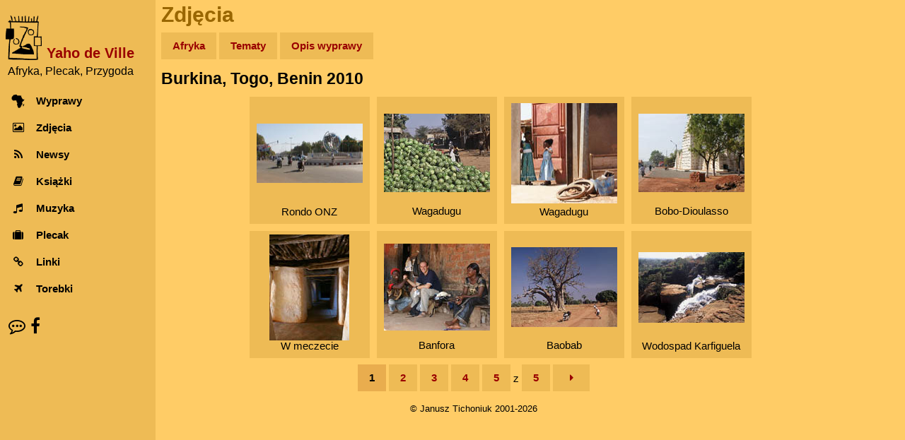

--- FILE ---
content_type: text/html; charset=UTF-8
request_url: https://www.yahodeville.com/galeria/galeria.php?wypr=19
body_size: 2369
content:
<!DOCTYPE html>
<html lang="pl-PL">
<head>
  <meta charset="UTF-8">
  <!-- Google Analytics GA4 -->
  <!-- Google tag (gtag.js), inset immediately after <head> element -->
<script async src="https://www.googletagmanager.com/gtag/js?id=G-GREY3SXMGK"></script>
<script>
  window.dataLayer = window.dataLayer || [];
  function gtag(){dataLayer.push(arguments);}
  gtag('js', new Date());

  gtag('config', 'G-GREY3SXMGK');
</script>
<title>Zdjęcia z wyprawy: Burkina, Togo, Benin 2010 </title>
<meta name="description" content="Galeria zdjęć z wyprawy Burkina, Togo, Benin 2010 ">
<meta name="keywords" content="zdjęcia, galeria, afryka">
<meta name="author" content="Janusz Tichoniuk">
<meta name="theme-color" content="#ffcc66">
<meta name="viewport" content="width=device-width, initial-scale=1">
<meta property="og:title" content="Galeria zdjęć z wyprawy Burkina, Togo, Benin 2010 - Yaho de Ville ">
<meta property="og:type" content="website">
<meta property="og:image" content="https://www.yahodeville.com/galeria/2010burkina/wagadugu.jpg">
<meta property="og:image:type" content="image/jpeg">
<meta property="og:image:width" content="640">
<meta property="og:image:height" content="361">
<meta property="og:url" content="https://www.yahodeville.com/galeria/galeria.php">
<meta property="og:site_name" content="Yaho de Ville">
<link rel="icon" href="../favicon.ico">
<link rel="icon" type="image/png" sizes="32x32" href="../media/favicon-32x32.png">
<link rel="icon" type="image/png" sizes="16x16" href="../media/favicon-16x16.png">
<link rel="apple-touch-icon" sizes="180x180" href="../media/apple-touch-icon.png">
<link rel="mask-icon" href="../media/safari-pinned-tab.svg" color="#ba7f00">
<link rel="stylesheet" href="../style/newstyle.css?202409021518">
<link rel="stylesheet" href="../style/font-awesome.min.css">
</head>
<body class="w3-light-grey w3-content">
<nav class="w3-sidebar w3-collapse w3-white w3-animate-left" style="z-index:3; width:220px;" id="mySidebar"><br>
  <div class="w3-container"><!-- Logo -->
    <a href="#" onclick="w3_close()" class="w3-hide-large w3-right w3-jumbo w3-padding w3-hover-grey" title="Zamknij menu">
      <i class="fa fa-remove"></i>
    </a>
    <a href="/" title="Afryka, Plecak, Przygoda - strona główna">
      <img src="/media/logo300.png" alt="Logo" style="width:25%; margin-right: 0.2em; display: inline-block;">
    </a>
    <a href="/" title="Afryka, Plecak, Przygoda - strona główna">
      <h4 style="color: #990000; margin-bottom: -5px; display: inline-block; vertical-align:bottom;"><strong>Yaho de Ville</strong></h4>
    </a>
    <h6 style="margin-top: 0.3em; margin-left: 0.2em; font-weight:normal;">Afryka, Plecak, Przygoda</h6>
  </div>
  <div class="w3-bar-block"><!-- Menu -->
    <a href="/wyprawy/" title="Opisy wypraw do Afryki" onclick="w3_close()" class="w3-bar-item w3-button w3-padding w3-hover-opacity">
      <i class="fa fa-africa fa-fw w3-margin-right"></i>Wyprawy
    </a>
    <a href="/galeria/" title="Zdjęcia z Afryki" onclick="w3_close()" class="w3-bar-item w3-button w3-padding w3-hover-opacity">
      <i class="fa fa-photo fa-fw w3-margin-right"></i>Zdjęcia
    </a> 
    <a href="/newsy/" title="Wiadomości z Afryki" onclick="w3_close()" class="w3-bar-item w3-button w3-padding w3-hover-opacity">
      <i class="fa fa-rss fa-fw w3-margin-right"></i>Newsy
    </a>
    <a href="/ksiazki/" title="Książki o Afryce" onclick="w3_close()" class="w3-bar-item w3-button w3-padding w3-hover-opacity">
      <i class="fa fa-book fa-fw w3-margin-right"></i>Książki
    </a>
    <a href="/muzyka/" title="Afrykańska muzyka" onclick="w3_close()" class="w3-bar-item w3-button w3-padding w3-hover-opacity">
      <i class="fa fa-music fa-fw w3-margin-right"></i>Muzyka
    </a>
    <a href="/plecak/" title="Ekwipunek na afrykańskim szlaku" onclick="w3_close()" class="w3-bar-item w3-button w3-padding w3-hover-opacity">
      <i class="fa fa-suitcase fa-fw w3-margin-right"></i>Plecak
    </a>
    <a href="/zrodla/" title="Linki" onclick="w3_close()" class="w3-bar-item w3-button w3-padding w3-hover-opacity">
      <i class="fa fa-link fa-fw w3-margin-right"></i>Linki
    </a>
    <a href="/torebki/" title="Torby chorobowe" onclick="w3_close()" class="w3-bar-item w3-button w3-padding w3-hover-opacity">
      <i class="fa fa-plane fa-fw w3-margin-right"></i>Torebki
    </a>
  </div>
  <div class="w3-panel w3-large"> <!-- Kontakt -->
    <a href="/kontakt.html" title="O autorze, kontakt" style="color: unset;"><i class="fa fa-envelope w3-hover-opacity"></i></a>
    <a href="https://facebook.com/afryki" title="Facebook" style="color: unset;"><i class="fa fa-facebook w3-hover-opacity"></i></a>
  </div>
</nav>

<!-- efekt Overlay przy otwieraniu menu na małych ekranach -->
<div class="w3-overlay w3-hide-large w3-animate-opacity" onclick="w3_close()" style="cursor:pointer" title="close side menu" id="myOverlay"></div><div class="w3-main" style="margin-left: 220px; max-width: 1000px">
<header>
<span class="w3-button w3-hide-large w3-xxlarge w3-hover-text-grey" onclick="w3_open()"><i class="fa fa-bars"></i></span><div class="w3-container w3-text-brown">
<h1>Zdjęcia</h1>
</div>
<div class="w3-padding-small">
<a href="./" title="Zdjęcia z Afryki" class="menu-top-button w3-mustard">Afryka</a>
<a href="tematy.html" title="Galerie tematyczne" class="menu-top-button w3-mustard">Tematy</a>
<a href="../wyprawy/2010burkina" title=" - relacja" class="menu-top-button w3-mustard">Opis wyprawy</a>
</div>
<div class="w3-padding-small">
<h2>Burkina, Togo, Benin 2010
</h2></div>
</header>
<div class="w3-container galeria" style="margin: auto; text-align: center;">
<div><ul>
<li><a href="viewer.php?pic=499&amp;back=galeria&amp;typ=wypr&amp;id=19&amp;p=1" title="Burkina Faso, Wagadugu, Miasto"><img src="2010burkina/icon/wagadugu.jpg" alt="Rondo ONZ" width="150" height="84" style="margin: 38px 10px 30px 10px">Rondo ONZ</a></li><li><a href="viewer.php?pic=500&amp;back=galeria&amp;typ=wypr&amp;id=19&amp;p=1" title="Burkina Faso, Wagadugu, Bazar"><img src="2010burkina/icon/arbuzy.jpg" alt="Wagadugu" width="150" height="111" style="margin: 24px 10px 16px 10px">Wagadugu</a></li><li><a href="viewer.php?pic=501&amp;back=galeria&amp;typ=wypr&amp;id=19&amp;p=1" title="Burkina Faso, Wagadugu, Dziecko"><img src="2010burkina/icon/dzieci.jpg" alt="Wagadugu" width="150" height="142" style="margin: 9px 10px 1px 10px">Wagadugu</a></li><li><a href="viewer.php?pic=502&amp;back=galeria&amp;typ=wypr&amp;id=19&amp;p=1" title="Burkina Faso, Bobo-Dioulasso, Świątynia"><img src="2010burkina/icon/meczet.jpg" alt="Bobo-Dioulasso" width="150" height="111" style="margin: 24px 10px 16px 10px">Bobo-Dioulasso</a></li><li><a href="viewer.php?pic=503&amp;back=galeria&amp;typ=wypr&amp;id=19&amp;p=1" title="Burkina Faso, Bobo-Dioulasso, Świątynia"><img src="2010burkina/icon/wnetrze_meczetu.jpg" alt="W meczecie" width="113" height="150" style="margin: 5px 28px -3px 28px">W meczecie</a></li><li><a href="viewer.php?pic=504&amp;back=galeria&amp;typ=wypr&amp;id=19&amp;p=1" title="Burkina Faso, Banfora, Człowiek"><img src="2010burkina/icon/banfora.jpg" alt="Banfora" width="150" height="123" style="margin: 18px 10px 10px 10px">Banfora</a></li><li><a href="viewer.php?pic=505&amp;back=galeria&amp;typ=wypr&amp;id=19&amp;p=1" title="Burkina Faso, Banfora, Rośliny"><img src="2010burkina/icon/baobab.jpg" alt="Baobab" width="150" height="113" style="margin: 23px 10px 15px 10px">Baobab</a></li><li><a href="viewer.php?pic=506&amp;back=galeria&amp;typ=wypr&amp;id=19&amp;p=1" title="Burkina Faso, Banfora, Wodospad"><img src="2010burkina/icon/wodospad.jpg" alt="Wodospad Karfiguela" width="150" height="100" style="margin: 30px 10px 22px 10px">Wodospad Karfiguela</a></li></ul></div></div><div class="w3-container w3-padding-small" style="text-align: center; max-width: 900px;">
<div><span class="menu-top-button w3-peach"><b>1</b></span>
<a href="galeria.php?page=2&amp;wypr=19" class="menu-top-button w3-mustard" title="Strona 2">2</a>
<a href="galeria.php?page=3&amp;wypr=19" class="menu-top-button w3-mustard" title="Strona 3">3</a>
<a href="galeria.php?page=4&amp;wypr=19" class="menu-top-button w3-mustard" title="Strona 4">4</a>
<a href="galeria.php?page=5&amp;wypr=19" class="menu-top-button w3-mustard" title="Strona 5">5</a>
 z <a href="galeria.php?page=5&amp;wypr=19" class="menu-top-button w3-mustard" title="Strona 2">5</a>
<a href="galeria.php?page=2&amp;wypr=19" class="menu-top-button w3-mustard" title="Następne"><i class="fa fa-caret-right fa-fw"></i></a>
</div></div><div class="w3-container w3-center w3-padding-small" style="max-width: 900px;"><small>&copy; Janusz Tichoniuk 2001-2026</small>
<script>
// skrypt do otwierania i zamykania menu
function w3_open() {
    document.getElementById("mySidebar").style.display = "block";
    document.getElementById("myOverlay").style.display = "block";
}
 
function w3_close() {
    document.getElementById("mySidebar").style.display = "none";
    document.getElementById("myOverlay").style.display = "none";
}
</script>
</div>
</body>
</html>